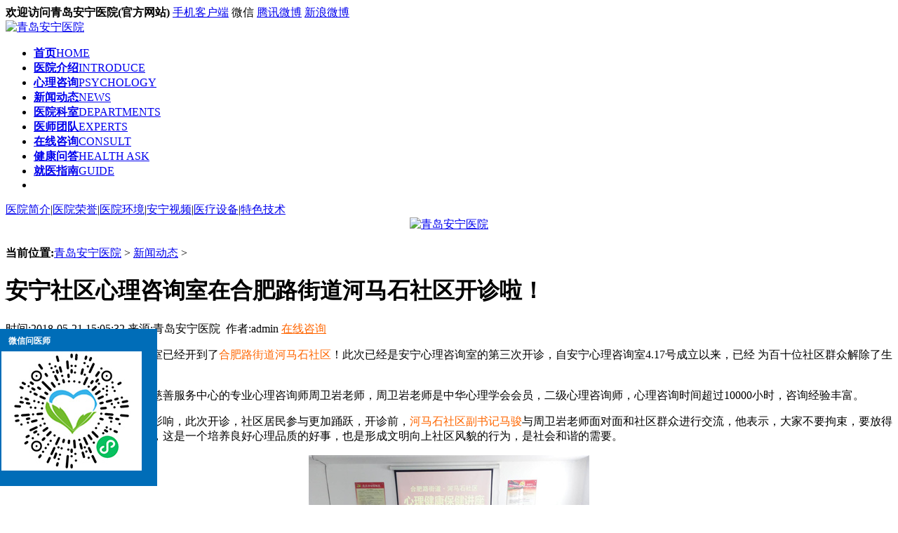

--- FILE ---
content_type: text/html
request_url: http://www.jmhqyy.com/xwdt/1551/index.shtml
body_size: 6656
content:
<!DOCTYPE html>
<html lang="zh-CN">
<head>

<meta charset="gb2312">
<title>安宁社区心理咨询室在合肥路街道河马石社区开诊啦！_青岛安宁医院</title>
<meta name="keywords" content="安宁社区心理咨询室在合肥路街道河马石社区开诊啦！" />
<meta name="description" content=" 今天，安宁心理社区咨询" />
<meta http-equiv="Cache-Control" content="no-transform" />
<meta http-equiv="Cache-Control" content="no-siteapp" />
<meta name="applicable-device" content="pc">
<link href="http://www.jmhqyy.com/favicon.ico" rel="shortcut icon" >
<link href="http://www.jmhqyy.com/templets/hong/hq_css/anzhkMale.css" rel="stylesheet" type="text/css">
<link href="http://www.jmhqyy.com/templets/hong/hq_css/anzhkAndrology.css" rel="stylesheet" type="text/css">
<link href="http://www.jmhqyy.com/templets/hong/hq_css/fdong.css" rel="stylesheet" type="text/css">
<body>
<div class="mininav">
	<div class="mininav_box">
    <b>欢迎访问青岛安宁医院(官方网站)</b>
    <a class="fx4" href="http://www.jmhqyy.com/" target="_blank" title="手机客户端">手机客户端</a> <a class="fx3" id="weixin" onmouseover="document.getElementById(&#39;weixintu&#39;).style.display=&#39;block&#39;;" title="微信" rel="nofollow">微信</a> <a class="fx2" href="http://t.qq.com/jmhqyy" target="_blank" title="腾讯微博" rel="nofollow">腾讯微博</a> <a class="fx1" href="http://weibo.com/jmhqyy" target="_blank" title="新浪微博" rel="nofollow">新浪微博</a> <span id="weixintu" style="display:none;" onmouseout="document.getElementById(&#39;weixintu&#39;).style.display=&#39;none&#39;;"><img src="http://www.jmhqyy.com/templets/hong/images/obd_17.gif" width="86" height="86" alt="青岛安宁医院"></span> </div>
</div>
<!--logo-->
<div class="logonr">
  <div class="wrapper"></div>
  <div class="w_2"></div>
</div>
<div class="content">
  <div class="hege"><a href="http://www.jmhqyy.com/" title="青岛安宁医院" target="_blank"><img src="http://www.jmhqyy.com/templets/hong/images/logo3.jpg" alt="青岛安宁医院"></a></div>
</div>
<!--logo完--> 
<div class="nav_inner">
<ul class="nav_left" id="nav_li">
<li id="nav_li_1" class="" onmousemove="tabs_show(&#39;nav_li&#39;,1,9);"><a href="http://www.jmhqyy.com/" class="home" title="首页" target="_blank"><b>首页</b>HOME</a></li>
<li id="nav_li_2" onmousemove="tabs_show(&#39;nav_li&#39;,2,9);" class="hoverzc"><a href="http://www.jmhqyy.com/yygk/" title="医院介绍" target="_blank"><b>医院介绍</b>INTRODUCE</a></li>
<li id="nav_li_8" onmousemove="tabs_show(&#39;nav_li&#39;,8,9);" class=""><a href="http://www.jmhqyy.com/xlzxk/" target="_blank" title="心理咨询"><b>心理咨询</b>PSYCHOLOGY</a></li>
<li id="nav_li_9" onmousemove="tabs_show(&#39;nav_li&#39;,9,9);" class=""><a href="http://www.jmhqyy.com/xwdt/" target="_blank" title="新闻动态"><b>新闻动态</b>NEWS</a></li>
<li id="nav_li_3" onmousemove="tabs_show(&#39;nav_li&#39;,3,9);" class=""><a href="http://www.jmhqyy.com/yyks/" target="_blank" title="医院科室"><b>医院科室</b>DEPARTMENTS</a></li>
<li id="nav_li_4" onmousemove="tabs_show(&#39;nav_li&#39;,4,9);" class=""><a href="http://www.jmhqyy.com/kszj/" target="_blank" title="医师团队"><b>医师团队</b>EXPERTS</a></li>
<li id="nav_li_5" onmousemove="tabs_show(&#39;nav_li&#39;,5,9);" class=""><a href="http://net.zoosnet.net/lr/chatpre.aspx?siteid=NET27499581&p=www.jmhqyy.com.cn&e=wttalk" rel="nofollow" target="_blank" title="在线咨询"><b>在线咨询</b>CONSULT</a></li>
<li id="nav_li_6" onmousemove="tabs_show(&#39;nav_li&#39;,6,9);" class=""><a href="http://www.jmhqyy.com/jkwd/" target="_blank" title="健康问答"><b>健康问答</b>HEALTH ASK</a></li>
<li id="nav_li_7" onmousemove="tabs_show(&#39;nav_li&#39;,7,9);" class=""><a href="http://www.jmhqyy.com/jyzn/" target="_blank" title="就医指南"><b>就医指南</b>GUIDE</a></li>
<li id="tel"></li>
<div class="clear"></div>
</ul>
<div id="con_nav_li_1" class="headt" style="display: none;"> <a href="http://www.jmhqyy.com/yygk/" title="医院概况" target="_blank">医院概况</a>|<a href="http://www.jmhqyy.com/tsjs/" target="_blank" title="特色技术">特色技术</a> </div>
<div id="con_nav_li_2" class="headt" style="display: block;"> <a href="http://www.jmhqyy.com/yyjj/" target="_blank" title="医院简介">医院简介</a>|<a href="http://www.jmhqyy.com/yyry/" target="_blank" title="医院荣誉">医院荣誉</a>|<a href="http://www.jmhqyy.com/yyhj/" target="_blank" title="医院环境">医院环境</a>|<a href="http://www.jmhqyy.com/hqsp/" target="_blank" title="安宁视频">安宁视频</a>|<a href="http://www.jmhqyy.com/ylsb/" target="_blank" title="医疗设备">医疗设备</a>|<a href="http://www.jmhqyy.com/tsjs/" target="_blank" title="特色技术">特色技术</a> </div>
<div id="con_nav_li_3" class="headt" style="display: none;"> <a href="http://www.jmhqyy.com/smyyk/" target="_blank" title="失眠抑郁科">失眠抑郁科</a>|<a href="http://www.jmhqyy.com/jsk/" target="_blank" title="精神科">精神科</a>|<a href="http://www.jmhqyy.com/sjnk/" target="_blank" title="神经内科">神经内科</a>|<a href="http://www.jmhqyy.com/xlzxk/" target="_blank" title="心理咨询科">心理咨询科</a>|<a href="http://www.jmhqyy.com/jdk/" target="_blank" title="戒断科">戒断科</a></div>
<div id="con_nav_li_4" class="headt" style="display: none;"> </div>
<div id="con_nav_li_5" class="headt" style="display: none;"> </div>
<div id="con_nav_li_6" class="headt" style="display: none;"> </div>
<div id="con_nav_li_7" class="headt" style="display: none;"> <a href="http://www.jmhqyy.com/jyzn/256/" target="_blank" title="门诊流程">门诊流程</a>|<a href="http://www.jmhqyy.com/jyzn/258/" target="_blank" title="托养流程">托养流程</a>|<a href="http://www.jmhqyy.com/jyzn/260/" target="_blank" title="检验须知">检验须知</a>|<a href="http://www.jmhqyy.com/jyzn/259/" target="_blank" title="出入院提示">出入院提示</a></div>
<div id="con_nav_li_8" class="headt" style="display: none;"> <a href="http://www.jmhqyy.com/sm/" target="_blank" title="失眠">失眠</a>|<a href="http://www.jmhqyy.com/yyz/" target="_blank" title="抑郁症">抑郁症</a>|<a href="http://www.jmhqyy.com/jlz/" target="_blank" title="焦虑症">焦虑症</a>|<a href="http://www.jmhqyy.com/qpz/" target="_blank" title="强迫症">强迫症</a>|<a href="http://www.jmhqyy.com/sjza/" target="_blank" title="婚姻情感">婚姻情感</a>|<a href="http://www.jmhqyy.com/hyqg/" target="_blank" title="社交障碍">社交障碍</a>|<a href="http://www.jmhqyy.com/xllf/" target="_blank" title="心理疗法">心理疗法</a></div>
<div id="con_nav_li_9" class="headt" style="display: none;"><a href="http://www.jmhqyy.com/anxw/" target="_blank" title="安宁新闻">安宁新闻</a>|<a href="http://www.jmhqyy.com/xxgk/" target="_blank" title="信息公开">信息公开</a>|<a href="http://www.jmhqyy.com/mtbd/" target="_blank" title="媒体报道">媒体报道</a>|<a href="http://www.jmhqyy.com/gysy/" target="_blank" title="公益事业">公益事业</a> </div>
</div>
<script type="text/javascript" src="http://www.jmhqyy.com/templets/hong/js/nav_tabs.js"></script>
<div class="ba"> <center><a href="http://www.jmhqyy.com/" target="_blank" title="青岛安宁医院"><img src="http://www.jmhqyy.com/templets/hong/images/taitou1.jpg" alt="青岛安宁医院"></a></center> </div>
<div class="Gynecologicaltext">
  <h2></h2>
  <div class="dqwz" style="border-top:0px; border-left:0px; border-right:0px;">
    <p><strong>当前位置:</strong><a href='/'>青岛安宁医院</a> > <a href='/xwdt/'>新闻动态</a> > </p>
  </div>
  <div class="neiyeleft">
    <div class="articleTitle">
      <h1 class="articleH1">安宁社区心理咨询室在合肥路街道河马石社区开诊啦！</h1>
      时间:2018-05-21 15:05:32&nbsp;来源:青岛安宁医院 &nbsp;作者:admin 
            <a href="http://www.jmhqyy.com/qq/" id="qq" target="_blank" style="color:#ff6500; text-decoration:underline;" rel="nofollow" title="在线咨询">在线咨询</a></div>
    <div class="neiyenr">  
	          <p>　　今天，安宁心理社区咨询室已经开到了<span style="color: rgb(255, 102, 0);">合肥路街道河马石社区</span>！此次已经是安宁心理咨询室的第三次开诊，自安宁心理咨询室4.17号成立以来，已经 为百十位社区群众解除了生活中出现的各种&ldquo;烦恼&rdquo;.</p><p>　　此次开诊，邀请的是安宁慈善服务中心的专业心理咨询师周卫岩老师，周卫岩老师是中华心理学会会员，二级心理咨询师，心理咨询时间超过10000小时，咨询经验丰富。</p><p>　　有了前两次咨询室的良好影响，此次开诊，社区居民参与更加踊跃，开诊前，<span style="color: rgb(255, 102, 0);">河马石社区副书记马骏</span>与周卫岩老师面对面和社区群众进行交流，他表示，大家不要拘束，要放得开，有什么烦恼就大胆的咨询，这是一个培养良好心理品质的好事，也是形成文明向上社区风貌的行为，是社会和谐的需要。</p><p style="text-align: center;"><img onerror="this.src='http://www.jmhqyy.com/images/logo.png';this.onerror='null'" src="/uploads/allimg/180521/15053253b-0.jpg" width="400" border="0" height="300" alt="" /></p><p style="text-align: center;">　　河马石社区副书记马骏（左三）</p><p>　　通过前两次的心理咨询室的开诊，周卫岩老师发现，社区群众咨询的问题都具有相似之处，鉴于此，周卫岩老师本着授人以鱼不如授人以渔的观点，在心理咨询间隙，周卫岩老师开展了一场心理健康保健讲座，集中就情绪减压，家庭关系，人际交往等群众经常咨询的问题进行心理保健健康讲座，教授群众在遇到心理问题的时候，运用专业的心理知识应对，真正做到自我调整。</p><p>　　温馨提醒：社区心理咨询室邀请青岛安宁慈善服务中心的专业咨询师坐诊，坐诊时间是每周二的上午9.30-11.30,合肥路街道下的各社区将轮流开诊，届时将提前通知，请留意关注！</p> <br />         
    </div>
    <div class="nextPage">
      <p>[上一篇：<a href='/xwdt/1550/index.shtml'>便民服务：我院已联网全国医保，异地就诊可直接结算</a>  ]</p>
      <p>[下一篇：<a href='/xwdt/1552/index.shtml'>北京医生来了！北京大学第六医院张卫华4月21日坐诊青岛安宁医院</a>  ]</p>
    </div>
    <div class="select fkSelect clearFix">
      <h4>浏览本篇文章的网友</h4>
      <dl>
        <dt id="data0">32</dt>
        <dd>选择了:<a href="http://www.jmhqyy.com/qq/" target="_blank" rel="nofollow" title="咨询在线医生">咨询在线医生</a></dd>
        <dd><span>在线医师坐诊，快速悉知病情！</span></dd>
      </dl>
      <dl>
        <dt id="data1">15</dt>
        <dd>选择了:<a href="http://www.jmhqyy.com/qq/" target="_blank" rel="nofollow" title="在线预约医生">在线预约医生</a></dd>
        <dd><span>直接网上挂号，无需排队预约医生！</span></dd>
      </dl>
    </div>
    <div class="relatedAtricle clearFix">
      <hr>
      <div class="divfloatLeft">
        <h1>青岛安宁医院相关文章</h1>
        <ul>
   <li><a href="http://www.jmhqyy.com/xwdt/1625/index.shtml" title="我院参加河南省医院协会精神卫生管理分会年会暨第三届山河论坛" target="_blank">我院参加河南省医院协会精神卫生管理分会年会暨第三届山河论坛</a></li>
<li><a href="http://www.jmhqyy.com/xwdt/1540/index.shtml" title="青岛安宁医院举办庆“三八”女神节心理健康讲座" target="_blank">青岛安宁医院举办庆“三八”女神节心理健康讲座</a></li>
<li><a href="http://www.jmhqyy.com/anxw/292/index.shtml" title="倾心照料暖人心，老人感恩送锦旗" target="_blank">倾心照料暖人心，老人感恩送锦旗</a></li>
<li><a href="http://www.jmhqyy.com/xwdt/1642/index.shtml" title="12月29日，邀请您参加青岛安宁医院“2019元旦医患联欢会”" target="_blank">12月29日，邀请您参加青岛安宁医院“2019元旦医患联欢会”</a></li>
<li><a href="http://www.jmhqyy.com/xwdt/1591/index.shtml" title="青岛安宁心理医院开展接待礼仪培训提升文明服务水平" target="_blank">青岛安宁心理医院开展接待礼仪培训提升文明服务水平</a></li>
<li><a href="http://www.jmhqyy.com/mtbd/301/index.shtml" title="青岛安宁医院走进连云港路社区，心理讲座践行微尘公益" target="_blank">青岛安宁医院走进连云港路社区，心理讲座践行微尘公益</a></li>
<li><a href="http://www.jmhqyy.com/mtbd/302/index.shtml" title="“初冬送暖，爱在感恩节”安宁慈善中心下乡捐衣活动预告" target="_blank">“初冬送暖，爱在感恩节”安宁慈善中心下乡捐衣活动预告</a></li>
<li><a href="http://www.jmhqyy.com/xwdt/1631/index.shtml" title="11月24日，我院特邀北京大学第六医院张卫华来院会诊" target="_blank">11月24日，我院特邀北京大学第六医院张卫华来院会诊</a></li>

        </ul>
      </div>
      <div class="divfloatRight">
        <h1>青岛安宁医院热门文章</h1>
        <ul>
          
        </ul>
      </div>
    </div>
  </div>
  <div class="neiyeright">
    <div class="sideBarnr">
      <p><a href="http://net.zoosnet.net/lr/chatpre.aspx?siteid=NET27499581&p=www.jmhqyy.com.cn&e=wttalk" target="_blank" rel="nofollow"><img src="http://www.jmhqyy.com/templets/hong/images/i_nkzj01.jpg" width="264" height="258"></a></p>
      <div class="sidezt">
        <ul><li><a href="http://www.jmhqyy.com/zkz/363/index.shtml" title="得躁狂症要多吃什么" target="_blank">得躁狂症要多吃什么</a></li>
<li><a href="http://www.jmhqyy.com/jsbzz/1068/index.shtml" title="青岛安宁医院：精神病症的临床症状表现" target="_blank">青岛安宁医院：精神病症的临床症状表</a></li>
<li><a href="http://www.jmhqyy.com/jsbwh/1077/index.shtml" title="青岛安宁医院专家讲解：精神病的三大危害" target="_blank">青岛安宁医院专家讲解：精神病的三大</a></li>
<li><a href="http://www.jmhqyy.com/gnqzhzyy/469/index.shtml" title="对于皮肤异痒该怎么用药-" target="_blank">对于皮肤异痒该怎么用药-</a></li>
 
        </ul>
      </div>
    </div>
    <div class="sectionb2">
      <ul>
        <li class="litop one"><a href="http://net.zoosnet.net/lr/chatpre.aspx?siteid=NET27499581&p=www.jmhqyy.com.cn&e=wttalk" target="_blank" rel="nofollow" title="门诊时间"></a></li>
        <li class="litop two"><a href="http://net.zoosnet.net/lr/chatpre.aspx?siteid=NET27499581&p=www.jmhqyy.com.cn&e=wttalk" target="_blank" rel="nofollow" title="网上预约"></a></li>
        <li class="right litop three"><a href="http://net.zoosnet.net/lr/chatpre.aspx?siteid=NET27499581&p=www.jmhqyy.com.cn&e=wttalk" target="_blank" rel="nofollow" title="就医流程"></a></li>
        <li class="bottom four"><a href="http://www.jmhqyy.com/lydt/" title="乘车路线"></a></li>
        <li class="bottom five"><a href="http://net.zoosnet.net/lr/chatpre.aspx?siteid=NET27499581&p=www.jmhqyy.com.cn&e=wttalk" target="_blank" rel="nofollow" title="医保指南"></a></li>
        <li class="right bottom six"><a href="http://www.jmhqyy.com/kszj/" title="专家排班"></a></li>
      </ul>
    </div>
    <div class="qgynecological">
      <h4>
        <p>精神心理类问答</p>
      </h4>
      <div class="answerList">
 <dl>
          <dt><em>Q:</em><a href="http://www.jmhqyy.com/zyzd/68/index.shtml" title="早孕测试纸怎么用" target="_blank">早孕测试纸怎么用</a></dt>
          <dd><em>A:</em><span>早孕测试纸怎么用<a href="http://www.jmhqyy.com/zyzd/68/index.shtml" title="详细" target="_blank">[详细]</a></span></dd>
        </dl>
<dl>
          <dt><em>Q:</em><a href="http://www.jmhqyy.com/sm/928/index.shtml" title="青岛安宁医院专家讲解：生活中能够有效缓解失眠的方法有哪些" target="_blank">青岛安宁医院专家讲解：生活中能够有效缓解失眠的方法有哪些</a></dt>
          <dd><em>A:</em><span>青岛安宁医院专家讲解：生活中能够有<a href="http://www.jmhqyy.com/sm/928/index.shtml" title="详细" target="_blank">[详细]</a></span></dd>
        </dl>
<dl>
          <dt><em>Q:</em><a href="http://www.jmhqyy.com/qpzyf/1266/index.shtml" title="青岛治疗强迫症专家讲述：如何预防强迫症" target="_blank">青岛治疗强迫症专家讲述：如何预防强迫症</a></dt>
          <dd><em>A:</em><span>青岛治疗强迫症专家讲述：如何预防强<a href="http://www.jmhqyy.com/qpzyf/1266/index.shtml" title="详细" target="_blank">[详细]</a></span></dd>
        </dl>
<dl>
          <dt><em>Q:</em><a href="http://www.jmhqyy.com/kszj/322/index.shtml" title="青岛安宁医院医学顾问——陶明达" target="_blank">青岛安宁医院医学顾问——陶明达</a></dt>
          <dd><em>A:</em><span>青岛安宁医院医学顾问——陶明达<a href="http://www.jmhqyy.com/kszj/322/index.shtml" title="详细" target="_blank">[详细]</a></span></dd>
        </dl>
<dl>
          <dt><em>Q:</em><a href="http://www.jmhqyy.com/gnqzhzys/462/index.shtml" title="更年期人群的饮食有什么秘诀 更年期饮食指南" target="_blank">更年期人群的饮食有什么秘诀 更年期饮食指南</a></dt>
          <dd><em>A:</em><span>更年期人群的饮食有什么秘诀 更年期饮<a href="http://www.jmhqyy.com/gnqzhzys/462/index.shtml" title="详细" target="_blank">[详细]</a></span></dd>
        </dl>
 
      </div>
    </div>
    <div class="expertIntro">
      <link rel="stylesheet" type="text/css" href="http://www.jmhqyy.com/templets/hong/hq_css/mr.css">
      <div id="expSlide" class="expSlide">
        <div class="expSlideCenter" style="width: 960px; left: 0px;"> 
<dl>
		  <dt><a href="http://www.jmhqyy.com/kszj/338/index.shtml" title="徐子寒_心理咨询师"><img src="/uploads/allimg/180331/11301C5G-0-lp.jpg" width="240" height="240" alt="徐子寒_心理咨询师"></a></dt>
		  <dd><strong><a href="http://www.jmhqyy.com/kszj/338/index.shtml" title="徐子寒_心理咨询师" target="_blank">徐子寒_心理咨询师</a></strong></dd>
		  <dd>徐子寒，青岛精神分析协会会员，国家二级心理咨询师，...[<a href="http://www.jmhqyy.com/kszj/338/index.shtml" title="详细" class="color_0" target="_blank">详细</a>]</dd>
		  </dl>
<dl>
		  <dt><a href="http://www.jmhqyy.com/kszj/336/index.shtml" title="董效信"><img src="/uploads/allimg/180331/112940GK-0-lp.jpg" width="240" height="240" alt="董效信"></a></dt>
		  <dd><strong><a href="http://www.jmhqyy.com/kszj/336/index.shtml" title="董效信" target="_blank">董效信</a></strong></dd>
		  <dd>董效信，现任青岛安宁心理医院，主任医师，硕士生导师...[<a href="http://www.jmhqyy.com/kszj/336/index.shtml" title="详细" class="color_0" target="_blank">详细</a>]</dd>
		  </dl>
<dl>
		  <dt><a href="http://www.jmhqyy.com/kszj/334/index.shtml" title="李少华"><img src="/uploads/allimg/180331/112Z23462-0-lp.jpg" width="240" height="240" alt="李少华"></a></dt>
		  <dd><strong><a href="http://www.jmhqyy.com/kszj/334/index.shtml" title="李少华" target="_blank">李少华</a></strong></dd>
		  <dd>李少华，教授。出身于中医世家，自幼秉承家学，遍览医...[<a href="http://www.jmhqyy.com/kszj/334/index.shtml" title="详细" class="color_0" target="_blank">详细</a>]</dd>
		  </dl>
<dl>
		  <dt><a href="http://www.jmhqyy.com/kszj/333/index.shtml" title="郑新楠  青岛安宁医院门诊医"><img src="/uploads/allimg/180331/112T33217-0-lp.jpg" width="240" height="240" alt="郑新楠  青岛安宁医院门诊医"></a></dt>
		  <dd><strong><a href="http://www.jmhqyy.com/kszj/333/index.shtml" title="郑新楠  青岛安宁医院门诊医" target="_blank">郑新楠  青岛安宁医院门诊医</a></strong></dd>
		  <dd>大学毕业后在吉林、北京等地从事精神类疾病临床、科研...[<a href="http://www.jmhqyy.com/kszj/333/index.shtml" title="详细" class="color_0" target="_blank">详细</a>]</dd>
		  </dl>
<dl>
		  <dt><a href="http://www.jmhqyy.com/kszj/332/index.shtml" title="许博 住院部医师"><img src="/uploads/allimg/180331/112R444F-0-lp.png" width="240" height="240" alt="许博 住院部医师"></a></dt>
		  <dd><strong><a href="http://www.jmhqyy.com/kszj/332/index.shtml" title="许博 住院部医师" target="_blank">许博 住院部医师</a></strong></dd>
		  <dd>2007年毕业于中国医科大学临床医学专业，国家二级心理...[<a href="http://www.jmhqyy.com/kszj/332/index.shtml" title="详细" class="color_0" target="_blank">详细</a>]</dd>
		  </dl>
<dl>
		  <dt><a href="http://www.jmhqyy.com/kszj/331/index.shtml" title="陈旭梅  住院部主治医师"><img src="/uploads/allimg/180331/112P32M7-0-lp.jpg" width="240" height="240" alt="陈旭梅  住院部主治医师"></a></dt>
		  <dd><strong><a href="http://www.jmhqyy.com/kszj/331/index.shtml" title="陈旭梅  住院部主治医师" target="_blank">陈旭梅  住院部主治医师</a></strong></dd>
		  <dd>从事精神科工作四年，医学功底扎实、知识面宽，从医以...[<a href="http://www.jmhqyy.com/kszj/331/index.shtml" title="详细" class="color_0" target="_blank">详细</a>]</dd>
		  </dl>
<dl>
		  <dt><a href="http://www.jmhqyy.com/kszj/330/index.shtml" title="王国刚  行政院长"><img src="/uploads/allimg/180331/112J25446-0-lp.jpg" width="240" height="240" alt="王国刚  行政院长"></a></dt>
		  <dd><strong><a href="http://www.jmhqyy.com/kszj/330/index.shtml" title="王国刚  行政院长" target="_blank">王国刚  行政院长</a></strong></dd>
		  <dd>从事临床工作多年，从事医院管理工作十余年，坚持“以...[<a href="http://www.jmhqyy.com/kszj/330/index.shtml" title="详细" class="color_0" target="_blank">详细</a>]</dd>
		  </dl>
<dl>
		  <dt><a href="http://www.jmhqyy.com/kszj/329/index.shtml" title="王玉红  住院部资深主治医师"><img src="/uploads/allimg/180331/112H25W6-0-lp.jpg" width="240" height="240" alt="王玉红  住院部资深主治医师"></a></dt>
		  <dd><strong><a href="http://www.jmhqyy.com/kszj/329/index.shtml" title="王玉红  住院部资深主治医师" target="_blank">王玉红  住院部资深主治医师</a></strong></dd>
		  <dd>毕业于山东大学临床医学专业，曾于临沂市精神卫生中心...[<a href="http://www.jmhqyy.com/kszj/329/index.shtml" title="详细" class="color_0" target="_blank">详细</a>]</dd>
		  </dl>
 
    </div>
      </div>
      <script type="text/javascript" src="http://www.jmhqyy.com/templets/hong/js/newhome.js"></script> 
    </div>
  </div>
</div> 
<div class="Classification">
  <div class="Category">
    <h1>综合分类</h1>
    <div class="pojenm">
      <div class="bottomLeft">
  <dl class="clearFix">
    <dt>
      <h3>常见精神疾病</h3>
    </dt>
    <dd>
<a href="http://www.jmhqyy.com/smz/" title="失眠症" target="_blank">失眠症</a>|<a href="http://www.jmhqyy.com/jsb/" title="精神病" target="_blank">精神病</a>|<a href="http://www.jmhqyy.com/yyz/" title="抑郁症" target="_blank">抑郁症</a>|<a href="http://www.jmhqyy.com/dx/" title="癫痫" target="_blank">癫痫</a>|<a href="http://www.jmhqyy.com/jsza/" title="精神障碍" target="_blank">精神障碍</a>|
	</dd>
  </dl>
  <dl class="clearFix">
    <dt>
      <h3>顽固性精神疾病</h3>
    </dt>
    <dd>
<a href="http://www.jmhqyy.com/jsflz/" title="精神分裂症" target="_blank">精神分裂症</a>|
<a href="http://www.jmhqyy.com/kzz/" title="狂躁症" target="_blank">狂躁症</a>|
<a href="http://www.jmhqyy.com/dx/" title="癫痫" target="_blank">癫痫</a>|
<a href="http://www.jmhqyy.com/jsb/" title="精神病" target="_blank">精神病</a>|
<a href="http://www.jmhqyy.com/sjsrz/" title="神经衰弱症" target="_blank">神经衰弱症</a>|
<a href="http://www.jmhqyy.com/jjcy/" title="酒精成瘾" target="_blank">酒精成瘾</a>|
	</dd>
  </dl>
  <dl class="clearFix">
    <dt>
      <h3>小儿高发精神疾病</h3>
    </dt>
    <dd>
<a href="http://www.jmhqyy.com/zbz/" title="自闭症" target="_blank">自闭症</a>|
<a href="http://www.jmhqyy.com/qpz/" title="强迫症" target="_blank">强迫症</a>|
<a href="http://www.jmhqyy.com/ddz/" title="多动症" target="_blank">多动症</a>|
<a href="http://www.jmhqyy.com/kjz/" title="恐惧症" target="_blank">恐惧症</a>|
<a href="http://www.jmhqyy.com/ysz/" title="厌食症" target="_blank">厌食症</a>|
	</dd>
  </dl>
</div>
<div class="bottomRight">
  <dl class="clearFix">
    <dt>
      <h3>心理问题类疾病</h3>
    </dt>
    <dd>
	<a href="http://www.jmhqyy.com/jlz/" title="焦虑症" target="_blank">焦虑症</a>|
	<a href="http://www.jmhqyy.com/yyz/" title="忧郁症" target="_blank">忧郁症</a>|
	<a href="http://www.jmhqyy.com/gnqzhz/" title="更年期综合症" target="_blank">更年期综合症</a>|
	<a href="http://www.jmhqyy.com/ybz/" title="疑病症" target="_blank">疑病症</a>|
	<a href="http://www.jmhqyy.com/kzz/" title="狂躁症" target="_blank">狂躁症</a>|
	</dd>
  </dl>
  <dl class="clearFix">
    <dt>
      <h3>神经系统类疾病</h3>
    </dt>
    <dd>
	<a href="http://www.jmhqyy.com/sjsrz/" title="神经衰弱症" target="_blank">神经衰弱症</a>|
	<a href="http://www.jmhqyy.com/sjwl/" title="神经紊乱" target="_blank">神经紊乱</a>|
	<a href="http://www.jmhqyy.com/rgza/" title="人格障碍" target="_blank">人格障碍</a>|
	<a href="http://www.jmhqyy.com/tt/" title="头痛" target="_blank">头痛</a>|
	<a href="http://www.jmhqyy.com/sjgnz/" title="神经官能症" target="_blank">神经官能症</a>|
	<a href="http://www.jmhqyy.com/jjcy/" title="酒精成瘾" target="_blank">酒精成瘾</a>|
	<a href="http://www.jmhqyy.com/yz/" title="癔症" target="_blank">癔症</a>|
	</dd>
  </dl>
   <dl class="clearFix">
    <dt>
      <h3>复发性精神类疾病</h3>
    </dt>
    <dd>
	<a href="http://www.jmhqyy.com/dx/" title="癫痫" target="_blank">癫痫</a>|
	<a href="http://www.jmhqyy.com/sjgnz/" title="神经官能症" target="_blank">神经官能症</a>|
	<a href="http://www.jmhqyy.com/jsflz/" title="精神分裂症" target="_blank">精神分裂症</a>|
	<a href="http://www.jmhqyy.com/jlz/" title="焦虑症" target="_blank">焦虑症</a>|
	</dd>
  </dl>
</div>
    </div>
  </div>
</div> 
<!--footer--> 
 <div class="footer">
   <div class="footerTop"></div>
   <div class="footerconter">
      <div class="fonternr">
          <dl class="dl_0">
            <dt><a href="http://www.jmhqyy.com/yyjj/" rel="nofollow">医院介绍</a></dt>
            <dd><a href="http://www.jmhqyy.com/yyhj/" rel="nofollow">医院环境</a></dd>
            <dd><a href="http://www.jmhqyy.com/hqxw/" rel="nofollow">安宁新闻</a></dd>
            <dd><a href="http://www.jmhqyy.com/mtbd/" rel="nofollow">媒体报道</a></dd>
            <dd><a href="http://www.jmhqyy.com/hqsp/" rel="nofollow">安宁视频</a></dd>
            <dd><a href="http://www.jmhqyy.com/kszj/" rel="nofollow">医师团队</a></dd>
            <dd><a href="http://www.jmhqyy.com/yyry/" rel="nofollow">医院荣誉</a></dd>
         </dl>
         <dl class="dl_1">
            <dt><a>医院科室</a></dt>
            <dd> <a href="http://www.dcpfb.com/ynsz/">阴囊湿疹</a>|<a href="http://www.dcpfb.com/lbpfgm/">脸部皮肤过敏</a>|<a href="http://www.dcpfb.com/szyy/">治疗湿疹的中药</a>             <a href="http://www.dcpfb.com/jsylxpy/">激素依赖性皮炎</a>|<a href="http://www.dcpfb.com/rgxpy/">日光性皮炎怎么办</a>
             <a href="http://www.dcpfb.com/qspfgm/">全身皮肤过敏</a>|<a href="http://www.dcpfb.com/szzz/">湿疹症状图片</a>|<a href="http://www.dcpfb.com/szzl/">湿疹较好治疗方法</a>|             <a href="http://www.dcpfb.com/mxsz/">慢性湿疹的治疗</a>|<a href="http://wwww.dcpfb.com/jxsz/">急性湿疹症状</a>|<a href="http://www.dcpfb.com/gmsz/">肛门湿疹症状</a>|<a href="http://www.dcpfb.com/rfsz/">乳房湿疹</a>|<a href="http://www.dcpfb.com/sbsz/">手部湿疹有哪些</a>|<a href="http://www.dcpfb.com/yjxsz/">淤积性湿疹的治疗</a>           </dd></dl>
         <dl class="dl_2">
            <dt><a href="http://www.jmhqyy.com/jyzn/" rel="nofollow">就医指南</a></dt>
            <dd><a href="http://www.jmhqyy.com/lydt/" rel="nofollow">来院路线地图</a></dd>
            <dd><a href="http://www.jmhqyy.com/jyzn/256/" rel="nofollow">门诊流程</a></dd>
            <dd><a href="http://www.jmhqyy.com/jyzn/258/" rel="nofollow">托养流程</a></dd>
            <dd><a href="http://www.jmhqyy.com/jyzn/260/" rel="nofollow">检验须知</a></dd>
            <dd><a href="http://net.zoosnet.net/lr/chatpre.aspx?siteid=NET27499581&p=www.jmhqyy.com.cn&e=wttalk" target="_blank" rel="nofollow">在线咨询</a></dd>
         </dl>
         <dl class="dl_3">
            <dt><a href="http://www.jmhqyy.com/qq/" rel="nofollow">联系我们</a></dt>
            <dd>医院地址：青岛市市北区重庆南路69号</dd>
            <dd>医院电话：0532-86177729</dd>
            <dd><img src="http://www.jmhqyy.com/templets/hong/images/obd_17.gif" width="88" height="87"></dd>
         </dl>

      </div>
   </div>
   
   <div class="footerbottom">
      <div class="bottomCenter">
         <p><a href="http://www.jmhqyy.com/">网站首页</a><a href="http://www.jmhqyy.com/sitemap.xml">网站地图</a><a href="http://www.jmhqyy.com/sitemap.html">网站导航</a><a href="http://www.jmhqyy.com/yygk/" rel="nofollow">关于我们</a><a href="http://www.jmhqyy.com/" rel="nofollow">法律声明</a><a href="http://www.jmhqyy.com/" rel="nofollow">意见反馈</a><a href="http://www.jmhqyy.com/qq/" target="_blank" rel="nofollow">联系我们</a></p>
         <p>Copyright ? 2013-2026 青岛安宁心理医院 版权所有&nbsp;<script src="http://v1.cnzz.com/stat.php?id=5901384&web_id=5901384" language="JavaScript"></script>
</p>
      </div>
   </div>
</div>
<script type="text/javascript" src="http://www.jmhqyy.com/templets/hong/js/jquery.min.js"></script>
<script language="javascript" src="http://www.jmhqyy.com/swt/jquery-1.js"></script> 
<script language="javascript" src="http://www.jmhqyy.com/swt/ewm.js"></script>

</body></html>

--- FILE ---
content_type: application/x-javascript
request_url: http://www.jmhqyy.com/swt/ewm.js
body_size: 1226
content:
//
document.writeln("<div id=\'gg-piao\'>");
document.writeln("    <div class=\'YWBDAD\' aid=\'4511\' vid=\'1634\'>");
document.writeln("        <div class=\'lf_ad\'> <a href=\'#\' target=\'_blank\' class=\'w_title\'> <span class=\'lf_ad_spe\'>微信问医师</span> </a> ");
document.writeln("		<img src=\'http://www.910120.com/ask/template/default/images/yh1.jpg\'> ");
document.writeln("            </div>");
document.writeln("    </div>");
document.writeln("</div>");
document.writeln("<style>#gg-piao{position: fixed;left: 0;bottom: 27px;overflow: hidden;z-index: 1001;}");
document.writeln(".YWBDAD{display: inline;}");
document.writeln(".lf_ad{background-color: #006db8;border: 2px solid #006db8;width: 220px;height: 220px;left: 1px;bottom: 1px;overflow: hidden;font-size: 12px;}");
document.writeln(".lf_ad .w_title {padding: 0;color: #fff;height: 30px;width: 220px;}");
document.writeln(".lf_ad a {display: block;float: left;overflow: hidden;}");
document.writeln(".lf_ad .lf_ad_spe {background: repeat-x;width: 210px;height: 30px;padding-left: 10px;line-height: 30px;font-weight: bold;}");
document.writeln(".lf_ad a span, .lf_ad a p {display: block;float: left;overflow: hidden;cursor: pointer;}</style>");